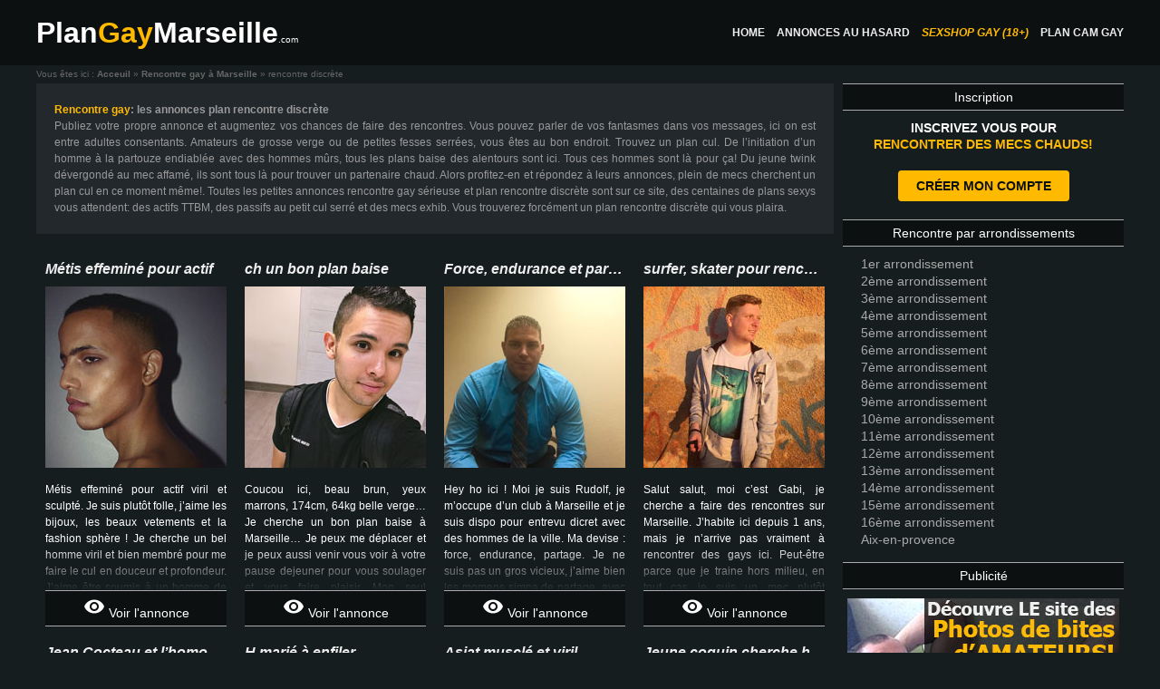

--- FILE ---
content_type: text/html; charset=UTF-8
request_url: https://plangaymarseille.com/t/rencontre-discrete/
body_size: 15485
content:
<!DOCTYPE html>
<html lang="fr-FR" class="no-js">
<head>
	<meta charset="UTF-8">
	<meta name="viewport" content="width=device-width, initial-scale=1">
	<link rel="profile" href="https://gmpg.org/xfn/11">
	
	
		<title>Résultats pour rencontre discrète - Trouver un plan cul gay sur Marseille</title><link rel="preload" as="font" href="https://fonts.gstatic.com/s/materialicons/v140/flUhRq6tzZclQEJ-Vdg-IuiaDsNc.woff2" crossorigin><style id="wpr-usedcss">@font-face{font-display:swap;font-family:'Material Icons';font-style:normal;font-weight:400;src:url(https://fonts.gstatic.com/s/materialicons/v140/flUhRq6tzZclQEJ-Vdg-IuiaDsNc.woff2) format('woff2')}.material-icons{font-family:'Material Icons';font-weight:400;font-style:normal;font-size:24px;line-height:1;letter-spacing:normal;text-transform:none;display:inline-block;white-space:nowrap;word-wrap:normal;direction:ltr;-webkit-font-feature-settings:'liga';-webkit-font-smoothing:antialiased}:where(.wp-block-button__link){box-shadow:none;text-decoration:none;border-radius:9999px;padding:calc(.667em + 2px) calc(1.333em + 2px)}:where(.wp-block-columns.has-background){padding:1.25em 2.375em}:where(.wp-block-post-comments input[type=submit]){border:none}:where(.wp-block-file__button){border-radius:2em;padding:.5em 1em}:where(.wp-block-file__button):is(a):active,:where(.wp-block-file__button):is(a):focus,:where(.wp-block-file__button):is(a):hover,:where(.wp-block-file__button):is(a):visited{box-shadow:none;color:#fff;opacity:.85;text-decoration:none}ul{box-sizing:border-box}:where(.wp-block-navigation .wp-block-navigation__submenu-container .wp-block-navigation-item a:not(.wp-element-button)),:where(.wp-block-navigation .wp-block-navigation__submenu-container .wp-block-navigation-submenu a:not(.wp-element-button)),:where(.wp-block-navigation.has-background .wp-block-navigation-item a:not(.wp-element-button)),:where(.wp-block-navigation.has-background .wp-block-navigation-submenu a:not(.wp-element-button)){padding:.5em 1em}:where(p.has-text-color:not(.has-link-color)) a{color:inherit}:where(.wp-block-search__button){border:1px solid #ccc;padding:.375em .625em}:where(.wp-block-search__button-inside .wp-block-search__inside-wrapper){padding:4px;border:1px solid #949494}:where(.wp-block-search__button-inside .wp-block-search__inside-wrapper) .wp-block-search__input{border-radius:0;border:none;padding:0 0 0 .25em}:where(.wp-block-search__button-inside .wp-block-search__inside-wrapper) .wp-block-search__input:focus{outline:0}:where(.wp-block-search__button-inside .wp-block-search__inside-wrapper) :where(.wp-block-search__button){padding:.125em .5em}:root{--wp--preset--font-size--normal:16px;--wp--preset--font-size--huge:42px}html :where(.has-border-color){border-style:solid}html :where([style*=border-top-color]){border-top-style:solid}html :where([style*=border-right-color]){border-right-style:solid}html :where([style*=border-bottom-color]){border-bottom-style:solid}html :where([style*=border-left-color]){border-left-style:solid}html :where([style*=border-width]){border-style:solid}html :where([style*=border-top-width]){border-top-style:solid}html :where([style*=border-right-width]){border-right-style:solid}html :where([style*=border-bottom-width]){border-bottom-style:solid}html :where([style*=border-left-width]){border-left-style:solid}html :where(img[class*=wp-image-]){height:auto;max-width:100%}body{--wp--preset--color--black:#000000;--wp--preset--color--cyan-bluish-gray:#abb8c3;--wp--preset--color--white:#ffffff;--wp--preset--color--pale-pink:#f78da7;--wp--preset--color--vivid-red:#cf2e2e;--wp--preset--color--luminous-vivid-orange:#ff6900;--wp--preset--color--luminous-vivid-amber:#fcb900;--wp--preset--color--light-green-cyan:#7bdcb5;--wp--preset--color--vivid-green-cyan:#00d084;--wp--preset--color--pale-cyan-blue:#8ed1fc;--wp--preset--color--vivid-cyan-blue:#0693e3;--wp--preset--color--vivid-purple:#9b51e0;--wp--preset--gradient--vivid-cyan-blue-to-vivid-purple:linear-gradient(135deg,rgba(6, 147, 227, 1) 0%,rgb(155, 81, 224) 100%);--wp--preset--gradient--light-green-cyan-to-vivid-green-cyan:linear-gradient(135deg,rgb(122, 220, 180) 0%,rgb(0, 208, 130) 100%);--wp--preset--gradient--luminous-vivid-amber-to-luminous-vivid-orange:linear-gradient(135deg,rgba(252, 185, 0, 1) 0%,rgba(255, 105, 0, 1) 100%);--wp--preset--gradient--luminous-vivid-orange-to-vivid-red:linear-gradient(135deg,rgba(255, 105, 0, 1) 0%,rgb(207, 46, 46) 100%);--wp--preset--gradient--very-light-gray-to-cyan-bluish-gray:linear-gradient(135deg,rgb(238, 238, 238) 0%,rgb(169, 184, 195) 100%);--wp--preset--gradient--cool-to-warm-spectrum:linear-gradient(135deg,rgb(74, 234, 220) 0%,rgb(151, 120, 209) 20%,rgb(207, 42, 186) 40%,rgb(238, 44, 130) 60%,rgb(251, 105, 98) 80%,rgb(254, 248, 76) 100%);--wp--preset--gradient--blush-light-purple:linear-gradient(135deg,rgb(255, 206, 236) 0%,rgb(152, 150, 240) 100%);--wp--preset--gradient--blush-bordeaux:linear-gradient(135deg,rgb(254, 205, 165) 0%,rgb(254, 45, 45) 50%,rgb(107, 0, 62) 100%);--wp--preset--gradient--luminous-dusk:linear-gradient(135deg,rgb(255, 203, 112) 0%,rgb(199, 81, 192) 50%,rgb(65, 88, 208) 100%);--wp--preset--gradient--pale-ocean:linear-gradient(135deg,rgb(255, 245, 203) 0%,rgb(182, 227, 212) 50%,rgb(51, 167, 181) 100%);--wp--preset--gradient--electric-grass:linear-gradient(135deg,rgb(202, 248, 128) 0%,rgb(113, 206, 126) 100%);--wp--preset--gradient--midnight:linear-gradient(135deg,rgb(2, 3, 129) 0%,rgb(40, 116, 252) 100%);--wp--preset--duotone--dark-grayscale:url('#wp-duotone-dark-grayscale');--wp--preset--duotone--grayscale:url('#wp-duotone-grayscale');--wp--preset--duotone--purple-yellow:url('#wp-duotone-purple-yellow');--wp--preset--duotone--blue-red:url('#wp-duotone-blue-red');--wp--preset--duotone--midnight:url('#wp-duotone-midnight');--wp--preset--duotone--magenta-yellow:url('#wp-duotone-magenta-yellow');--wp--preset--duotone--purple-green:url('#wp-duotone-purple-green');--wp--preset--duotone--blue-orange:url('#wp-duotone-blue-orange');--wp--preset--font-size--small:13px;--wp--preset--font-size--medium:20px;--wp--preset--font-size--large:36px;--wp--preset--font-size--x-large:42px;--wp--preset--spacing--20:0.44rem;--wp--preset--spacing--30:0.67rem;--wp--preset--spacing--40:1rem;--wp--preset--spacing--50:1.5rem;--wp--preset--spacing--60:2.25rem;--wp--preset--spacing--70:3.38rem;--wp--preset--spacing--80:5.06rem}:where(.is-layout-flex){gap:.5em}:where(.wp-block-columns.is-layout-flex){gap:2em}.wpcf7 .screen-reader-response{position:absolute;overflow:hidden;clip:rect(1px,1px,1px,1px);clip-path:inset(50%);height:1px;width:1px;margin:-1px;padding:0;border:0;word-wrap:normal!important}.wpcf7 form .wpcf7-response-output{margin:2em .5em 1em;padding:.2em 1em;border:2px solid #00a0d2}.wpcf7 form.init .wpcf7-response-output,.wpcf7 form.resetting .wpcf7-response-output,.wpcf7 form.submitting .wpcf7-response-output{display:none}.wpcf7 form.sent .wpcf7-response-output{border-color:#46b450}.wpcf7 form.aborted .wpcf7-response-output,.wpcf7 form.failed .wpcf7-response-output{border-color:#dc3232}.wpcf7 form.spam .wpcf7-response-output{border-color:#f56e28}.wpcf7 form.invalid .wpcf7-response-output,.wpcf7 form.payment-required .wpcf7-response-output,.wpcf7 form.unaccepted .wpcf7-response-output{border-color:#ffb900}.wpcf7-form-control-wrap{position:relative}.wpcf7-not-valid-tip{color:#dc3232;font-size:1em;font-weight:400;display:block}.use-floating-validation-tip .wpcf7-not-valid-tip{position:relative;top:-2ex;left:1em;z-index:100;border:1px solid #dc3232;background:#fff;padding:.2em .8em;width:24em}.wpcf7-spinner{visibility:hidden;display:inline-block;background-color:#23282d;opacity:.75;width:24px;height:24px;border:none;border-radius:100%;padding:0;margin:0 24px;position:relative}form.submitting .wpcf7-spinner{visibility:visible}.wpcf7-spinner::before{content:'';position:absolute;background-color:#fbfbfc;top:4px;left:4px;width:6px;height:6px;border:none;border-radius:100%;transform-origin:8px 8px;animation-name:spin;animation-duration:1s;animation-timing-function:linear;animation-iteration-count:infinite}@media(prefers-reduced-motion:reduce){.wpcf7-spinner::before{animation-name:blink;animation-duration:2s}}@keyframes spin{from{transform:rotate(0)}to{transform:rotate(360deg)}}@keyframes blink{from{opacity:0}50%{opacity:1}to{opacity:0}}.wpcf7 input[type=file]{cursor:pointer}.wpcf7 input[type=file]:disabled{cursor:default}.wpcf7 .wpcf7-submit:disabled{cursor:not-allowed}.wpcf7 input[type=tel]{direction:ltr}a,body,div,form,h1,h2,h3,html,i,img,li,object,p,span,strong,ul{margin:0;border:0;outline:0;font-size:100%;vertical-align:baseline;padding:0}body{line-height:1}ul{list-style:none}a{color:#999}#page{width:1200px;margin:0 auto}#page:after{visibility:hidden;display:block;font-size:0;content:" ";clear:both;height:0}.clearfix :after{visibility:hidden;display:block;font-size:0;content:" ";clear:both;height:0}body{background:#151d1f;font-family:Arial,Helvetica,sans-serif;font-size:12px;line-height:18px;color:#fff}.item_box{margin:10px}.item_box .excerpt{position:relative;height:120px;overflow:hidden;text-align:justify}.item_box .excerpt:before{content:'';width:100%;height:100%;position:absolute;left:0;top:0;background:linear-gradient(transparent 70px,#151d1f)}.box_title{font:italic 700 16px arial;white-space:nowrap;overflow:hidden;text-overflow:ellipsis}.box_title a{text-decoration:none;color:#eee}.box_title a:hover{color:#ffba00}.listing_img_link{position:relative;display:inline-block}.listing_icon_connected{position:absolute;top:12px;left:2px}.size-boxitem_thumb{margin:10px 0}.view{border:1px solid #aaa;border-width:1px 0;background:#0d1011;display:block;text-align:center;font-size:14px;color:#fff;padding:5px;text-decoration:none;display:block}.view:hover{color:#ffba00}.left_col{width:880px;float:left}article{width:25%;float:left}#header{background:#0d1011;padding:20px 0;margin-bottom:20px}#header_width{width:1200px;margin:0 auto}#header_width:after{visibility:hidden;display:block;font-size:0;content:" ";clear:both;height:0}.clearfix:after{content:" ";display:table;clear:both}#header_menu{float:right;line-height:32px}#header_menu a{color:#eee;font:700 12px arial;text-transform:uppercase;text-decoration:none;margin-left:10px}#header_menu a:hover{color:#ffba00}#header_menu li{display:inline-block}#logo{font-family:'myriad pro',myriad,helvetica,arial,sans-serif;text-decoration:none;color:#fff;font-size:32px;line-height:32px;font-weight:700}#logo .up{color:#ffba00}#logo .com{font:10px arial}.pagination{text-align:center;margin:40px 0}.pagination ul{display:inline-block}.pagination li{display:inline-block;font-size:16px;line-height:35px;white-space:nowrap}.pagination li a{background:#0d1011;color:#fff;display:block;margin:0 2px;border-radius:4px;cursor:pointer;padding:0 15px;text-decoration:none;font-weight:700}.pagination li a:hover{background:#ffba00;color:#0d1011}#sidebar{width:310px;float:right}#sidebar a{color:#aaa}#sidebar .sidebar_title{border:1px solid #aaa;border-width:1px 0;background:#0d1011;display:block;text-align:center;font-size:14px;color:#fff;padding:5px;text-decoration:none;display:block}#sidebar li.widget{margin-bottom:15px}#sidebar .menu{margin-left:20px;margin-top:10px}#sidebar .menu a{text-decoration:none;font-size:14px}#sidebar .menu a:hover{text-decoration:underline;color:#eee}#sidebar .tagcloud{margin-top:20px}#sidebar .tagcloud a{text-decoration:none;color:#aaa;display:inline-block;padding:5px;background:#0d1011;border-radius:3px;font-size:12px;margin:1px}#sidebar .tagcloud a:hover{color:#0d1011;background:#ffba00}#footer{background:#0d1011;padding:20px 0;margin-top:20px}#copyline{color:#999;font:italic 10px arial;text-transform:uppercase;text-align:center}#copyline a{color:inherit}.seoTxt div{background:#23282d;color:#999;padding:20px;margin-bottom:20px;text-align:justify}.inner_popup{background-color:rgba(13,16,17,.7);padding:10px}.popup_title{font:700 13px arial;color:#fff;text-transform:uppercase;margin-bottom:15px;text-align:center}.sidebar_inscription p{margin-bottom:5px}.sidebar_inscription{text-align:center}.sidebar_inscription .title{font-weight:700;text-transform:uppercase;font:bold 14px/18px arial;margin:10px auto}.sidebar_button{border:none;background:#ffba00;text-align:center;font-size:14px;line-height:14px;color:#0d1011;padding:10px 20px;text-decoration:none;border-radius:4px;cursor:pointer;padding:auto 15px;text-decoration:none;font-weight:700;text-transform:uppercase;font-family:arial;margin:10px auto 5px}#breadcrumbs{font:10px/20px arial;margin-top:-20px;color:#666}#breadcrumbs a{color:inherit;text-decoration:none;font-weight:700}.clearfix:after{visibility:hidden;display:block;font-size:0;content:" ";clear:both;height:0}.clearfix{display:inline-block}* html .clearfix{height:1%}.clearfix{display:block}.disclaimer{background-color:rgba(0,0,0,.901961);height:100%;left:0;overflow-y:hidden;position:fixed;top:0;transition:.5s;width:100%;z-index:10000}.overlay_container{background:#151d1f;border-radius:5px;left:25%;margin-top:30px;padding:15px;position:relative;top:25%;width:50%;z-index:10001}.popup_title{color:#fff;font-family:arial;font-size:16px;font-stretch:normal;font-style:normal;font-variant:normal;font-weight:700;line-height:normal;margin-bottom:15px;text-align:center;text-transform:uppercase}.yellow{color:#ffba00}.popup_content{color:#ddd;font-family:helvetica;font-size:14px;margin:10px 5%}.inner_popup{background-color:rgba(13,16,17,.701961);padding:10px}.dsc_btn{margin:20px;border:1px solid transparent;border-radius:.25rem;display:inline-block;font-size:1rem;font-weight:400;line-height:1.25;padding:.5rem 1rem;text-align:center;transition:all .2s ease-in-out;user-select:none;vertical-align:middle;white-space:nowrap;width:30%;color:#fff;font-family:arial;font-size:16px;font-weight:700;line-height:normal;text-transform:uppercase;text-decoration:none}.dsc_btn-success{background-color:#5cb85c;border-color:#5cb85c;color:#fff;float:right}.dsc_btn-warning{background-color:#f0ad4e;border-color:#f0ad4e;color:#fff;float:left}@media only screen and (max-width:450px){#page{width:100%}#header{padding:5px}#header_width{text-align:left;width:100%}#header_menu{float:none;line-height:120%;font-size:1em}#header_menu li{float:none;display:block}#header_menu li a{line-height:20px}.left_col{float:none;width:100%}#sidebar{float:none;width:100%;margin-top:30px}.item_box .size-boxitem_thumb{width:100%;height:auto;margin:0}.seoTxt{font-size:1em;line-height:1.1em}h1{text-align:center}article{width:50%}.item_box .excerpt{height:90px;font-size:11px;line-height:12px;text-align:left}.seoTxt .textwidget{display:none}#breadcrumbs{display:none}}</style>
	<meta name='robots' content='index, follow, max-image-preview:large, max-snippet:-1, max-video-preview:-1' />

	<!-- This site is optimized with the Yoast SEO plugin v20.2.1 - https://yoast.com/wordpress/plugins/seo/ -->
	<link rel="canonical" href="https://plangaymarseille.com/t/rencontre-discrete/" />
	<meta property="og:locale" content="fr_FR" />
	<meta property="og:type" content="article" />
	<meta property="og:title" content="Résultats pour rencontre discrète - Trouver un plan cul gay sur Marseille" />
	<meta property="og:description" content="Rencontre gay: les annonces plan rencontre discrète Publiez votre propre annonce et augmentez vos chances de faire des rencontres. Vous pouvez parler de vos fantasmes dans vos messages, ici on est entre adultes consentants. Amateurs de grosse verge ou de petites fesses serrées, vous êtes au bon endroit. Trouvez un plan cul. De l&rsquo;initiation d&rsquo;un homme à la partouze endiablée avec des hommes mûrs, tous les plans baise des alentours sont ici. Tous ces hommes sont là pour ça! Du jeune twink dévergondé au mec affamé, ils sont tous là pour trouver un partenaire chaud. Alors profitez-en et répondez à leurs annonces, plein de mecs cherchent un plan cul en ce moment même!. Toutes les petites annonces rencontre gay sérieuse et plan rencontre discrète sont sur ce site, des centaines de plans sexys vous attendent: des actifs TTBM, des passifs au petit cul serré et des mecs exhib. Vous trouverez forcément un plan rencontre discrète qui vous plaira. Plan rencontre discrète avec PlanGayMarseille.com Trouvez un plan rencontre discrète gay. Envoyez un message aux gays qui vous correspondent, ils sont là pour ça. Les inscrits de PlanGayMarseille.com n&rsquo;ont pas peur de se montrer et parler en détails de leurs désirs, alors allez leur parler. Plans sodomie, plans suce, plans discrets, tous les plans gays sont sur PlanGayMarseille.com. Retrouvez les annonces des hommes gays intéressés par un plan rencontre discrète. Plein de mecs sexys proposent leur bouche ou leur queue sur PlanGayMarseille.com, alors rejoignez-les maintenant. Rencontrez un gay sexy intéressé par un plan rencontre discrète." />
	<meta property="og:url" content="https://plangaymarseille.com/t/rencontre-discrete/" />
	<meta property="og:site_name" content="Trouver un plan cul gay sur Marseille" />
	<meta name="twitter:card" content="summary_large_image" />
	<script type="application/ld+json" class="yoast-schema-graph">{"@context":"https://schema.org","@graph":[{"@type":"CollectionPage","@id":"https://plangaymarseille.com/t/rencontre-discrete/","url":"https://plangaymarseille.com/t/rencontre-discrete/","name":"Résultats pour rencontre discrète - Trouver un plan cul gay sur Marseille","isPartOf":{"@id":"https://plangaymarseille.com/#website"},"primaryImageOfPage":{"@id":"https://plangaymarseille.com/t/rencontre-discrete/#primaryimage"},"image":{"@id":"https://plangaymarseille.com/t/rencontre-discrete/#primaryimage"},"thumbnailUrl":"https://plangaymarseille.com/wp-content/uploads/2017/01/469-metis-effemine-luxe-gay.jpg","breadcrumb":{"@id":"https://plangaymarseille.com/t/rencontre-discrete/#breadcrumb"},"inLanguage":"fr-FR"},{"@type":"ImageObject","inLanguage":"fr-FR","@id":"https://plangaymarseille.com/t/rencontre-discrete/#primaryimage","url":"https://plangaymarseille.com/wp-content/uploads/2017/01/469-metis-effemine-luxe-gay.jpg","contentUrl":"https://plangaymarseille.com/wp-content/uploads/2017/01/469-metis-effemine-luxe-gay.jpg","width":200,"height":200,"caption":"Metis classe gay effeminé"},{"@type":"BreadcrumbList","@id":"https://plangaymarseille.com/t/rencontre-discrete/#breadcrumb","itemListElement":[{"@type":"ListItem","position":1,"name":"Accueil","item":"https://plangaymarseille.com/"},{"@type":"ListItem","position":2,"name":"rencontre discrète"}]},{"@type":"WebSite","@id":"https://plangaymarseille.com/#website","url":"https://plangaymarseille.com/","name":"Trouver un plan cul gay sur Marseille","description":"","potentialAction":[{"@type":"SearchAction","target":{"@type":"EntryPoint","urlTemplate":"https://plangaymarseille.com/?s={search_term_string}"},"query-input":"required name=search_term_string"}],"inLanguage":"fr-FR"}]}</script>
	<!-- / Yoast SEO plugin. -->



<link rel="alternate" type="application/rss+xml" title="Trouver un plan cul gay sur Marseille &raquo; Flux de l’étiquette rencontre discrète" href="https://plangaymarseille.com/t/rencontre-discrete/feed/" />
<style type="text/css"></style>
	

<style id='global-styles-inline-css' type='text/css'></style>




<link rel="https://api.w.org/" href="https://plangaymarseille.com/wp-json/" /><link rel="alternate" type="application/json" href="https://plangaymarseille.com/wp-json/wp/v2/tags/45" /><link rel="EditURI" type="application/rsd+xml" title="RSD" href="https://plangaymarseille.com/xmlrpc.php?rsd" />
<link rel="wlwmanifest" type="application/wlwmanifest+xml" href="https://plangaymarseille.com/wp-includes/wlwmanifest.xml" />
<meta name="generator" content="WordPress 6.1.9" />

		<!-- GA Google Analytics @ https://m0n.co/ga -->
		<script>
			(function(i,s,o,g,r,a,m){i['GoogleAnalyticsObject']=r;i[r]=i[r]||function(){
			(i[r].q=i[r].q||[]).push(arguments)},i[r].l=1*new Date();a=s.createElement(o),
			m=s.getElementsByTagName(o)[0];a.async=1;a.src=g;m.parentNode.insertBefore(a,m)
			})(window,document,'script','https://www.google-analytics.com/analytics.js','ga');
			ga('create', 'UA-53735540-5', 'auto');
			ga('send', 'pageview');
		</script>

	<link rel="icon" href="https://plangaymarseille.com/wp-content/uploads/2023/03/cropped-penis-32x32.png" sizes="32x32" />
<link rel="icon" href="https://plangaymarseille.com/wp-content/uploads/2023/03/cropped-penis-192x192.png" sizes="192x192" />
<link rel="apple-touch-icon" href="https://plangaymarseille.com/wp-content/uploads/2023/03/cropped-penis-180x180.png" />
<meta name="msapplication-TileImage" content="https://plangaymarseille.com/wp-content/uploads/2023/03/cropped-penis-270x270.png" />
</head>
<body>

<div id="header">
	<div id="header_width">
		<a href="/" id="logo">Plan<span class="up">Gay</span>Marseille<span class="com">.com</span></a>
		<div id="header_menu"><div class="menu-topbar-menu-container"><ul id="menu-topbar-menu" class="menu"><li id="menu-item-24" class="menu-item menu-item-type-custom menu-item-object-custom menu-item-24"><a href="/">Home</a></li>
<li id="menu-item-184" class="menu-item menu-item-type-post_type menu-item-object-page menu-item-184"><a href="https://plangaymarseille.com/au-hasard/">Annonces au hasard</a></li>
<li id="menu-item-420" class="menu-item menu-item-type-custom menu-item-object-custom menu-item-420"><a href="https://sexshop.lesmales.com"><i style="color: #ffba00">Sexshop GAY (18+)</i></a></li>
<li id="menu-item-500" class="menu-item menu-item-type-post_type menu-item-object-page menu-item-500"><a href="https://plangaymarseille.com/plan-cam-gay/">Plan cam GAY</a></li>
</ul></div></div>
	</div>

</div>

<div id="page">
<div class="left_col">

<!-- Breadcrumb -->
<p id="breadcrumbs">	Vous êtes ici :
	<span xmlns:v="http://rdf.data-vocabulary.org/#">
		<span typeof="v:Breadcrumb">
			<a href="/" rel="v:url" property="v:title">Acceuil</a> 
			» <span rel="v:child" typeof="v:Breadcrumb"><a href="https://plangaymarseille.com/rencontre/rencontre-gay-a-marseille/" rel="v:url" property="v:title">Rencontre gay à Marseille</a> 
				» <span class="breadcrumb_last">rencontre discrète</span>
		</span>
	</span>
</p>
<!-- eof Breadcrumb -->

<div class="seoTxt"><div><h1><strong class="yellow">Rencontre gay</strong>: les annonces plan rencontre discrète</h1>
<p>Publiez votre propre annonce et augmentez vos chances de faire des rencontres. Vous pouvez parler de vos fantasmes dans vos messages, ici on est entre adultes consentants. Amateurs de grosse verge ou de petites fesses serrées, vous êtes au bon endroit. Trouvez un plan cul. De l&rsquo;initiation d&rsquo;un homme à la partouze endiablée avec des hommes mûrs, tous les plans baise des alentours sont ici. Tous ces hommes sont là pour ça! Du jeune twink dévergondé au mec affamé, ils sont tous là pour trouver un partenaire chaud. Alors profitez-en et répondez à leurs annonces, plein de mecs cherchent un plan cul en ce moment même!. Toutes les petites annonces rencontre gay sérieuse et plan rencontre discrète sont sur ce site, des centaines de plans sexys vous attendent: des actifs TTBM, des passifs au petit cul serré et des mecs exhib. Vous trouverez forcément un plan rencontre discrète qui vous plaira.</p>
</div></div>

<section id="profils" class="clearfix">

<article>
<div class="item_box">
<h3 class="box_title"><a href="https://plangaymarseille.com/metis-effemine-actif/" title="Métis effeminé pour actif">Métis effeminé pour actif</a></h3>

<a class="listing_img_link" href="https://plangaymarseille.com/metis-effemine-actif/" title="Métis effeminé pour actif"><img width="200" height="200" src="https://plangaymarseille.com/wp-content/uploads/2017/01/469-metis-effemine-luxe-gay.jpg" class="attachment-boxitem_thumb size-boxitem_thumb wp-post-image" alt="Metis classe gay effeminé" decoding="async" /></a>
<div class="excerpt">
<p>Métis effeminé pour actif viril et sculpté. Je suis plutôt folle, j&rsquo;aime les bijoux, les beaux vetements et la fashion sphère ! Je cherche un bel homme viril et bien membré pour me faire le cul en douceur et profondeur. J&rsquo;aime être soumis à un homme de plus de 50 ans, comme un sugar daddy, [&hellip;]</p>
</div>

<a class="view" href="https://plangaymarseille.com/metis-effemine-actif/" title="Métis effeminé pour actif"><i class="material-icons">visibility</i> Voir l'annonce</a>
</div>
</article>



<article>
<div class="item_box">
<h3 class="box_title"><a href="https://plangaymarseille.com/ch-un-bon-plan-baise/" title="ch un bon plan baise">ch un bon plan baise</a></h3>

<a class="listing_img_link" href="https://plangaymarseille.com/ch-un-bon-plan-baise/" title="ch un bon plan baise"><img width="200" height="200" src="https://plangaymarseille.com/wp-content/uploads/2016/12/400-gay-timide-mais-sympa-passif.jpg" class="attachment-boxitem_thumb size-boxitem_thumb wp-post-image" alt="gay timide mais sympa passif" decoding="async" loading="lazy" /></a>
<div class="excerpt">
<p>Coucou ici, beau brun, yeux marrons, 174cm, 64kg belle verge&#8230; Je cherche un bon plan baise à Marseille&#8230; Je peux me déplacer et je peux aussi venir vous voir à votre pause dejeuner pour vous soulager et vous faire plaisir. Mon seul problème, c&rsquo;est que je suis assez timide dans la vraie vie&#8230; Si on [&hellip;]</p>
</div>

<a class="view" href="https://plangaymarseille.com/ch-un-bon-plan-baise/" title="ch un bon plan baise"><i class="material-icons">visibility</i> Voir l'annonce</a>
</div>
</article>



<article>
<div class="item_box">
<h3 class="box_title"><a href="https://plangaymarseille.com/force-endurance-partage/" title="Force, endurance et partage">Force, endurance et partage</a></h3>

<a class="listing_img_link" href="https://plangaymarseille.com/force-endurance-partage/" title="Force, endurance et partage"><img width="200" height="200" src="https://plangaymarseille.com/wp-content/uploads/2016/12/315-videur-gay-actif.jpg" class="attachment-boxitem_thumb size-boxitem_thumb wp-post-image" alt="videur gay passif enjoué" decoding="async" loading="lazy" /></a>
<div class="excerpt">
<p>Hey ho ici ! Moi je suis Rudolf, je m&rsquo;occupe d&rsquo;un club à Marseille et je suis dispo pour entrevu dicret avec des hommes de la ville. Ma devise : force, endurance, partage. Je ne suis pas un gros vicieux, j&rsquo;aime bien les momens simpa de partage, avec tendresse et affection. Si possible, j&rsquo;en dirais [&hellip;]</p>
</div>

<a class="view" href="https://plangaymarseille.com/force-endurance-partage/" title="Force, endurance et partage"><i class="material-icons">visibility</i> Voir l'annonce</a>
</div>
</article>



<article>
<div class="item_box">
<h3 class="box_title"><a href="https://plangaymarseille.com/surfer-skater-rencontres/" title="surfer, skater pour rencontres">surfer, skater pour rencontres</a></h3>

<a class="listing_img_link" href="https://plangaymarseille.com/surfer-skater-rencontres/" title="surfer, skater pour rencontres"><img width="200" height="200" src="https://plangaymarseille.com/wp-content/uploads/2016/12/219-skater-gay-rencontre.jpg" class="attachment-boxitem_thumb size-boxitem_thumb wp-post-image" alt="skater surfer gay marseille" decoding="async" loading="lazy" /></a>
<div class="excerpt">
<p>Salut salut, moi c’est Gabi, je cherche a faire des rencontres sur Marseille. J’habite ici depuis 1 ans, mais je n’arrive pas vraiment à rencontrer des gays ici. Peut-être parce que je traine hors milieu, en tout cas je suis un mec plutôt mignon. Blond, souriant, pas très bavard, mais sans tabous non plus. J’aime [&hellip;]</p>
</div>

<a class="view" href="https://plangaymarseille.com/surfer-skater-rencontres/" title="surfer, skater pour rencontres"><i class="material-icons">visibility</i> Voir l'annonce</a>
</div>
</article>



<article>
<div class="item_box">
<h3 class="box_title"><a href="https://plangaymarseille.com/jean-cocteau-lhomosexualite/" title="Jean Cocteau et l’homosexualité">Jean Cocteau et l’homosexualité</a></h3>

<a class="listing_img_link" href="https://plangaymarseille.com/jean-cocteau-lhomosexualite/" title="Jean Cocteau et l’homosexualité"><img width="200" height="200" src="https://plangaymarseille.com/wp-content/uploads/2016/11/109-hetero-curieux-cocteau.jpg" class="attachment-boxitem_thumb size-boxitem_thumb wp-post-image" alt="hetero curieux jean cocteau" decoding="async" loading="lazy" /></a>
<div class="excerpt">
<p>Bon, je me lance ! Je suis vraiment très curieux et hétéro&#8230; je me pose quelques questions depuis que j&rsquo;ai vu une pièce de théâtre érotique sur le thème de l&rsquo;homosexualité de Jean Cocteau. J&rsquo;ai eu une erection absolument surprenante en regardant la pièce&#8230; moi qui, jamais n&rsquo;a détourné le regard sur un homme&#8230; et [&hellip;]</p>
</div>

<a class="view" href="https://plangaymarseille.com/jean-cocteau-lhomosexualite/" title="Jean Cocteau et l’homosexualité"><i class="material-icons">visibility</i> Voir l'annonce</a>
</div>
</article>



<article>
<div class="item_box">
<h3 class="box_title"><a href="https://plangaymarseille.com/h-marie-a-enfiler/" title="H marié à enfiler">H marié à enfiler</a></h3>

<a class="listing_img_link" href="https://plangaymarseille.com/h-marie-a-enfiler/" title="H marié à enfiler"><img width="200" height="200" src="https://plangaymarseille.com/wp-content/uploads/2016/10/hetero-a-sodomiser-marseille.jpg" class="attachment-boxitem_thumb size-boxitem_thumb wp-post-image" alt="hetero veut 1ere experience gay" decoding="async" loading="lazy" /><img class="listing_icon_connected" src="https://plangaymarseille.com/wp-content/themes/wp-pg/pics/connected.gif" alt="" /></a>
<div class="excerpt">
<p>Plus de vie sexuelle avec la miss, envie d&rsquo;essayer autre chose, je me lance et on verra bien. Je suis vierge de ce côté la mais j&rsquo;experimente depuis quelques temps avec des godes et ma foi j&rsquo;ai l&rsquo;impression que je peux encaisser des gros diametres. Je peux recevoir chez moi pendant la journée avant que [&hellip;]</p>
</div>

<a class="view" href="https://plangaymarseille.com/h-marie-a-enfiler/" title="H marié à enfiler"><i class="material-icons">visibility</i> Voir l'annonce</a>
</div>
</article>



<article>
<div class="item_box">
<h3 class="box_title"><a href="https://plangaymarseille.com/asiat-muscle-viril/" title="Asiat musclé et viril">Asiat musclé et viril</a></h3>

<a class="listing_img_link" href="https://plangaymarseille.com/asiat-muscle-viril/" title="Asiat musclé et viril"><img width="200" height="200" src="https://plangaymarseille.com/wp-content/uploads/2016/08/045-asiat-gay-muscle-marseille-rencontre-discrete.jpg" class="attachment-boxitem_thumb size-boxitem_thumb wp-post-image" alt="Asiat gay cherche plan cul discret" decoding="async" loading="lazy" /></a>
<div class="excerpt">
<p>Envie de baiser un bel asiat viril ? Je suis votre homme. Et pour faire mentir les clichés, mon sexe fait 18cm en érection, pour 6cm de diamètre. J’ai une préférence pour les blacks et les rebeus, mais je ne suis fermé à aucune proposition, le plus important pour moi étant le feeling et la complicité. [&hellip;]</p>
</div>

<a class="view" href="https://plangaymarseille.com/asiat-muscle-viril/" title="Asiat musclé et viril"><i class="material-icons">visibility</i> Voir l'annonce</a>
</div>
</article>



<article>
<div class="item_box">
<h3 class="box_title"><a href="https://plangaymarseille.com/jeune-coquin-cherche-homme-mur/" title="Jeune coquin cherche homme mûr">Jeune coquin cherche homme mûr</a></h3>

<a class="listing_img_link" href="https://plangaymarseille.com/jeune-coquin-cherche-homme-mur/" title="Jeune coquin cherche homme mûr"><img width="200" height="200" src="https://plangaymarseille.com/wp-content/uploads/2016/08/043-erotisme-gay-cherche-homme-experimente.jpg" class="attachment-boxitem_thumb size-boxitem_thumb wp-post-image" alt="JH gay cherche homme mûr" decoding="async" loading="lazy" /></a>
<div class="excerpt">
<p>Jeune coquin de 24ans, étudiant, cherche homme mur pour plans suivis. J’aime les hommes expérimentés, je n’ai pas froid aux yeux, et je ne suis pas non plus une lope jouet. Fort caractère, mais intéressant et ouvert, je cherche à découvrir toujours plus de choses dans ma vie. Je ne recherche pas de relations amoureuses, [&hellip;]</p>
</div>

<a class="view" href="https://plangaymarseille.com/jeune-coquin-cherche-homme-mur/" title="Jeune coquin cherche homme mûr"><i class="material-icons">visibility</i> Voir l'annonce</a>
</div>
</article>



<article>
<div class="item_box">
<h3 class="box_title"><a href="https://plangaymarseille.com/militaire-plan-viril/" title="Militaire pour plan viril">Militaire pour plan viril</a></h3>

<a class="listing_img_link" href="https://plangaymarseille.com/militaire-plan-viril/" title="Militaire pour plan viril"><img width="200" height="200" src="https://plangaymarseille.com/wp-content/uploads/2016/08/034-ttbm-militaire-pede-toulon-marseill.jpg" class="attachment-boxitem_thumb size-boxitem_thumb wp-post-image" alt="Militaire gay Marseille TTBM" decoding="async" loading="lazy" /><img class="listing_icon_connected" src="https://plangaymarseille.com/wp-content/themes/wp-pg/pics/connected.gif" alt="" /></a>
<div class="excerpt">
<p>Militaire basé sur Toulon, mais vivant à Marseille, cherche des mecs très virils pour m’occuper pendant mes perms. D’origine turque, 34ans, très viril, j’aime le contact brut, les corps forts, et les étreintes puissantes. Pas de plans partouzes ou trio, je baise une seule personne à la fois. TTBM (photos à la demande), j’entretien mon [&hellip;]</p>
</div>

<a class="view" href="https://plangaymarseille.com/militaire-plan-viril/" title="Militaire pour plan viril"><i class="material-icons">visibility</i> Voir l'annonce</a>
</div>
</article>



<article>
<div class="item_box">
<h3 class="box_title"><a href="https://plangaymarseille.com/sabrim-26ans-trip-sexxx/" title="Sabrim, 26ans, pour trip sexxx">Sabrim, 26ans, pour trip sexxx</a></h3>

<a class="listing_img_link" href="https://plangaymarseille.com/sabrim-26ans-trip-sexxx/" title="Sabrim, 26ans, pour trip sexxx"><img width="200" height="200" src="https://plangaymarseille.com/wp-content/uploads/2016/08/022-plan-cul-sans-prise-de-tete-avec-rebeu-marseille.jpg" class="attachment-boxitem_thumb size-boxitem_thumb wp-post-image" alt="Rebeu bi-curieux" decoding="async" loading="lazy" /></a>
<div class="excerpt">
<p>Jeune mec cherchant délire cul avec mec masculin, plutôt porté sur les latino et les rebeu. Je suis bi, en couple avec une meuf, et je n’assume pas baiser avec des mecs dans ma vie privée. Je ch donc des plans sans prise de tête, avec des mecs plus expérimentés que moi Discretion. Je me [&hellip;]</p>
</div>

<a class="view" href="https://plangaymarseille.com/sabrim-26ans-trip-sexxx/" title="Sabrim, 26ans, pour trip sexxx"><i class="material-icons">visibility</i> Voir l'annonce</a>
</div>
</article>



<article>
<div class="item_box">
<h3 class="box_title"><a href="https://plangaymarseille.com/rencontre-discrete-marseille-alentour/" title="Rencontre discrète sur Marseille et alentour">Rencontre discrète sur Marseille et alentour</a></h3>

<a class="listing_img_link" href="https://plangaymarseille.com/rencontre-discrete-marseille-alentour/" title="Rencontre discrète sur Marseille et alentour"><img width="200" height="200" src="https://plangaymarseille.com/wp-content/uploads/2016/08/012-rencontre-gay-discrete-marseille.jpg" class="attachment-boxitem_thumb size-boxitem_thumb wp-post-image" alt="hétéro-curieux en couple" decoding="async" loading="lazy" /><img class="listing_icon_connected" src="https://plangaymarseille.com/wp-content/themes/wp-pg/pics/connected.gif" alt="" /></a>
<div class="excerpt">
<p>En couple actuellement, je recherche des rencontres discrètes sur la cité phocéenne et ses alentours. Pour éviter de choquer certains plus tard, je suis actuellement avec une nana. Je me déplace uniquement, je suis plutôt actif pour la baise, mais j’aime sucer. Selon le feeling, j’aime aussi la prendre dans le cul, mais ça n’est [&hellip;]</p>
</div>

<a class="view" href="https://plangaymarseille.com/rencontre-discrete-marseille-alentour/" title="Rencontre discrète sur Marseille et alentour"><i class="material-icons">visibility</i> Voir l'annonce</a>
</div>
</article>


</section>

<nav class="pagination">
</nav>

<div class="seoTxt"><div>
<h2>Plan rencontre discrète avec PlanGayMarseille.com</h2>
<p>Trouvez un plan rencontre discrète gay. Envoyez un message aux gays qui vous correspondent, ils sont là pour ça. Les inscrits de PlanGayMarseille.com n&rsquo;ont pas peur de se montrer et parler en détails de leurs désirs, alors allez leur parler. Plans sodomie, plans suce, plans discrets, tous les plans gays sont sur PlanGayMarseille.com. Retrouvez les annonces des hommes gays intéressés par un plan rencontre discrète. Plein de mecs sexys proposent leur bouche ou leur queue sur PlanGayMarseille.com, alors rejoignez-les maintenant. Rencontrez un gay sexy intéressé par un plan rencontre discrète.</p>
</div></div>
</div>
<div id="sidebar">
<ul>
<li class="widget">
	<p class="sidebar_title">Inscription</p>
	<div class="sidebar_inscription">
		<p class="title">Inscrivez vous pour<br /><span class="yellow">rencontrer des mecs chauds!</span></p>
		<form class="form_sidebar" action="/redir/" method="post">
						<input type="submit" class="sidebar_button" value="Créer mon compte" onclick="ga('form', 'submit', 'sidebarSubscriptionSubmit');" />
		</form>
	</div></li>
<li class="widget"><p class="sidebar_title">Rencontre par arrondissements</p><div class="menu-rencontre-par-arrondissements-container"><ul id="menu-rencontre-par-arrondissements" class="menu"><li id="menu-item-14" class="menu-item menu-item-type-taxonomy menu-item-object-category menu-item-14"><a href="https://plangaymarseille.com/rencontre/rencontre-gay-a-marseille/1er-arrondissement/">1er arrondissement</a></li>
<li id="menu-item-15" class="menu-item menu-item-type-taxonomy menu-item-object-category menu-item-15"><a href="https://plangaymarseille.com/rencontre/rencontre-gay-a-marseille/2eme-arrondissement/">2ème arrondissement</a></li>
<li id="menu-item-16" class="menu-item menu-item-type-taxonomy menu-item-object-category menu-item-16"><a href="https://plangaymarseille.com/rencontre/rencontre-gay-a-marseille/3eme-arrondissement/">3ème arrondissement</a></li>
<li id="menu-item-17" class="menu-item menu-item-type-taxonomy menu-item-object-category menu-item-17"><a href="https://plangaymarseille.com/rencontre/rencontre-gay-a-marseille/4eme-arrondissement/">4ème arrondissement</a></li>
<li id="menu-item-18" class="menu-item menu-item-type-taxonomy menu-item-object-category menu-item-18"><a href="https://plangaymarseille.com/rencontre/rencontre-gay-a-marseille/5eme-arrondissement/">5ème arrondissement</a></li>
<li id="menu-item-19" class="menu-item menu-item-type-taxonomy menu-item-object-category menu-item-19"><a href="https://plangaymarseille.com/rencontre/rencontre-gay-a-marseille/6eme-arrondissement/">6ème arrondissement</a></li>
<li id="menu-item-20" class="menu-item menu-item-type-taxonomy menu-item-object-category menu-item-20"><a href="https://plangaymarseille.com/rencontre/rencontre-gay-a-marseille/7eme-arrondissement/">7ème arrondissement</a></li>
<li id="menu-item-21" class="menu-item menu-item-type-taxonomy menu-item-object-category menu-item-21"><a href="https://plangaymarseille.com/rencontre/rencontre-gay-a-marseille/8eme-arrondissement/">8ème arrondissement</a></li>
<li id="menu-item-23" class="menu-item menu-item-type-taxonomy menu-item-object-category menu-item-23"><a href="https://plangaymarseille.com/rencontre/rencontre-gay-a-marseille/9eme-arrondissement/">9ème arrondissement</a></li>
<li id="menu-item-7" class="menu-item menu-item-type-taxonomy menu-item-object-category menu-item-7"><a href="https://plangaymarseille.com/rencontre/rencontre-gay-a-marseille/10eme-arrondissement/">10ème arrondissement</a></li>
<li id="menu-item-8" class="menu-item menu-item-type-taxonomy menu-item-object-category menu-item-8"><a href="https://plangaymarseille.com/rencontre/rencontre-gay-a-marseille/11eme-arrondissement/">11ème arrondissement</a></li>
<li id="menu-item-9" class="menu-item menu-item-type-taxonomy menu-item-object-category menu-item-9"><a href="https://plangaymarseille.com/rencontre/rencontre-gay-a-marseille/12eme-arrondissement/">12ème arrondissement</a></li>
<li id="menu-item-10" class="menu-item menu-item-type-taxonomy menu-item-object-category menu-item-10"><a href="https://plangaymarseille.com/rencontre/rencontre-gay-a-marseille/13eme-arrondissement/">13ème arrondissement</a></li>
<li id="menu-item-11" class="menu-item menu-item-type-taxonomy menu-item-object-category menu-item-11"><a href="https://plangaymarseille.com/rencontre/rencontre-gay-a-marseille/14eme-arrondissement/">14ème arrondissement</a></li>
<li id="menu-item-12" class="menu-item menu-item-type-taxonomy menu-item-object-category menu-item-12"><a href="https://plangaymarseille.com/rencontre/rencontre-gay-a-marseille/15eme-arrondissement/">15ème arrondissement</a></li>
<li id="menu-item-13" class="menu-item menu-item-type-taxonomy menu-item-object-category menu-item-13"><a href="https://plangaymarseille.com/rencontre/rencontre-gay-a-marseille/16eme-arrondissement/">16ème arrondissement</a></li>
<li id="menu-item-28" class="menu-item menu-item-type-taxonomy menu-item-object-category menu-item-28"><a href="https://plangaymarseille.com/rencontre/rencontre-gay-a-marseille/aix-en-provence/">Aix-en-provence</a></li>
</ul></div></li><li class="widget_text widget"><p class="sidebar_title">Publicité</p><div class="textwidget custom-html-widget"><div style="width: 300px; height: 250px; background: #333; display: block; margin: 10px auto"><a href="https://entrequeues.com/?utm_source=pgm&utm_medium=banner&utm_campaign=sb1-1" target="_blank" rel="noopener"><img src="https://plangaymarseille.com/wp-content/uploads/2016/08/ban300x250_1.jpg" alt="EntreQueues.com, le site des photos de bites d'amateur!"></a></div></div></li><li class="widget"><p class="sidebar_title">Nuage d&rsquo;étiquettes</p><div class="tagcloud"><a href="https://plangaymarseille.com/t/actif/" class="tag-cloud-link tag-link-36 tag-link-position-1" style="font-size: 18.876033057851pt;" aria-label="actif (34 éléments)">actif</a>
<a href="https://plangaymarseille.com/t/actif-passif/" class="tag-cloud-link tag-link-43 tag-link-position-2" style="font-size: 19.338842975207pt;" aria-label="actif-passif (37 éléments)">actif-passif</a>
<a href="https://plangaymarseille.com/t/avaleur/" class="tag-cloud-link tag-link-47 tag-link-position-3" style="font-size: 13.553719008264pt;" aria-label="avaleur (11 éléments)">avaleur</a>
<a href="https://plangaymarseille.com/t/bcbg/" class="tag-cloud-link tag-link-23 tag-link-position-4" style="font-size: 10.082644628099pt;" aria-label="bcbg (5 éléments)">bcbg</a>
<a href="https://plangaymarseille.com/t/bear/" class="tag-cloud-link tag-link-64 tag-link-position-5" style="font-size: 10.082644628099pt;" aria-label="bear (5 éléments)">bear</a>
<a href="https://plangaymarseille.com/t/bi-curieux/" class="tag-cloud-link tag-link-37 tag-link-position-6" style="font-size: 8pt;" aria-label="bi-curieux (3 éléments)">bi-curieux</a>
<a href="https://plangaymarseille.com/t/bisexuel/" class="tag-cloud-link tag-link-83 tag-link-position-7" style="font-size: 8pt;" aria-label="bisexuel (3 éléments)">bisexuel</a>
<a href="https://plangaymarseille.com/t/black/" class="tag-cloud-link tag-link-70 tag-link-position-8" style="font-size: 9.1570247933884pt;" aria-label="black (4 éléments)">black</a>
<a href="https://plangaymarseille.com/t/branle-entre-potes/" class="tag-cloud-link tag-link-56 tag-link-position-9" style="font-size: 10.892561983471pt;" aria-label="branle entre potes (6 éléments)">branle entre potes</a>
<a href="https://plangaymarseille.com/t/exhib/" class="tag-cloud-link tag-link-67 tag-link-position-10" style="font-size: 11.471074380165pt;" aria-label="exhib (7 éléments)">exhib</a>
<a href="https://plangaymarseille.com/t/exterieur/" class="tag-cloud-link tag-link-73 tag-link-position-11" style="font-size: 10.892561983471pt;" aria-label="extérieur (6 éléments)">extérieur</a>
<a href="https://plangaymarseille.com/t/gorge-profonde/" class="tag-cloud-link tag-link-58 tag-link-position-12" style="font-size: 10.082644628099pt;" aria-label="gorge profonde (5 éléments)">gorge profonde</a>
<a href="https://plangaymarseille.com/t/grosse-libido/" class="tag-cloud-link tag-link-69 tag-link-position-13" style="font-size: 12.628099173554pt;" aria-label="grosse libido (9 éléments)">grosse libido</a>
<a href="https://plangaymarseille.com/t/homme-mur/" class="tag-cloud-link tag-link-42 tag-link-position-14" style="font-size: 12.04958677686pt;" aria-label="homme mûr (8 éléments)">homme mûr</a>
<a href="https://plangaymarseille.com/t/hetero-curieux/" class="tag-cloud-link tag-link-38 tag-link-position-15" style="font-size: 10.892561983471pt;" aria-label="hétéro-curieux (6 éléments)">hétéro-curieux</a>
<a href="https://plangaymarseille.com/t/libertin/" class="tag-cloud-link tag-link-57 tag-link-position-16" style="font-size: 8pt;" aria-label="libertin (3 éléments)">libertin</a>
<a href="https://plangaymarseille.com/t/metis/" class="tag-cloud-link tag-link-59 tag-link-position-17" style="font-size: 11.471074380165pt;" aria-label="métis (7 éléments)">métis</a>
<a href="https://plangaymarseille.com/t/no-prise-de-tete/" class="tag-cloud-link tag-link-41 tag-link-position-18" style="font-size: 17.834710743802pt;" aria-label="no prise de tête (27 éléments)">no prise de tête</a>
<a href="https://plangaymarseille.com/t/novice/" class="tag-cloud-link tag-link-39 tag-link-position-19" style="font-size: 11.471074380165pt;" aria-label="novice (7 éléments)">novice</a>
<a href="https://plangaymarseille.com/t/oneshot/" class="tag-cloud-link tag-link-21 tag-link-position-20" style="font-size: 12.04958677686pt;" aria-label="oneshot (8 éléments)">oneshot</a>
<a href="https://plangaymarseille.com/t/partouze/" class="tag-cloud-link tag-link-55 tag-link-position-21" style="font-size: 14.363636363636pt;" aria-label="partouze (13 éléments)">partouze</a>
<a href="https://plangaymarseille.com/t/passif/" class="tag-cloud-link tag-link-30 tag-link-position-22" style="font-size: 18.644628099174pt;" aria-label="passif (32 éléments)">passif</a>
<a href="https://plangaymarseille.com/t/plan-branle/" class="tag-cloud-link tag-link-35 tag-link-position-23" style="font-size: 13.900826446281pt;" aria-label="plan branle (12 éléments)">plan branle</a>
<a href="https://plangaymarseille.com/t/plan-cul/" class="tag-cloud-link tag-link-22 tag-link-position-24" style="font-size: 22pt;" aria-label="plan cul (63 éléments)">plan cul</a>
<a href="https://plangaymarseille.com/t/plan-cul-rapide/" class="tag-cloud-link tag-link-72 tag-link-position-25" style="font-size: 18.297520661157pt;" aria-label="plan cul rapide (30 éléments)">plan cul rapide</a>
<a href="https://plangaymarseille.com/t/plan-cul-regulier/" class="tag-cloud-link tag-link-75 tag-link-position-26" style="font-size: 16.793388429752pt;" aria-label="plan cul régulier (22 éléments)">plan cul régulier</a>
<a href="https://plangaymarseille.com/t/plan-dun-soir/" class="tag-cloud-link tag-link-40 tag-link-position-27" style="font-size: 15.867768595041pt;" aria-label="plan d&#039;un soir (18 éléments)">plan d&#039;un soir</a>
<a href="https://plangaymarseille.com/t/plan-discret/" class="tag-cloud-link tag-link-85 tag-link-position-28" style="font-size: 8pt;" aria-label="plan discret (3 éléments)">plan discret</a>
<a href="https://plangaymarseille.com/t/plan-suce/" class="tag-cloud-link tag-link-28 tag-link-position-29" style="font-size: 20.95867768595pt;" aria-label="plan suce (51 éléments)">plan suce</a>
<a href="https://plangaymarseille.com/t/rebeu/" class="tag-cloud-link tag-link-34 tag-link-position-30" style="font-size: 12.628099173554pt;" aria-label="rebeu (9 éléments)">rebeu</a>
<a href="https://plangaymarseille.com/t/relation-suivie/" class="tag-cloud-link tag-link-32 tag-link-position-31" style="font-size: 16.099173553719pt;" aria-label="relation suivie (19 éléments)">relation suivie</a>
<a href="https://plangaymarseille.com/t/relation-serieuse/" class="tag-cloud-link tag-link-49 tag-link-position-32" style="font-size: 12.628099173554pt;" aria-label="relation sérieuse (9 éléments)">relation sérieuse</a>
<a href="https://plangaymarseille.com/t/rencontre-discrete/" class="tag-cloud-link tag-link-45 tag-link-position-33" style="font-size: 13.553719008264pt;" aria-label="rencontre discrète (11 éléments)">rencontre discrète</a>
<a href="https://plangaymarseille.com/t/salope/" class="tag-cloud-link tag-link-65 tag-link-position-34" style="font-size: 12.628099173554pt;" aria-label="salope (9 éléments)">salope</a>
<a href="https://plangaymarseille.com/t/sans-lendemain/" class="tag-cloud-link tag-link-48 tag-link-position-35" style="font-size: 13.090909090909pt;" aria-label="sans-lendemain (10 éléments)">sans-lendemain</a>
<a href="https://plangaymarseille.com/t/sexe-rase/" class="tag-cloud-link tag-link-29 tag-link-position-36" style="font-size: 15.636363636364pt;" aria-label="sexe rasé (17 éléments)">sexe rasé</a>
<a href="https://plangaymarseille.com/t/sorties-gay/" class="tag-cloud-link tag-link-27 tag-link-position-37" style="font-size: 13.553719008264pt;" aria-label="sorties gay (11 éléments)">sorties gay</a>
<a href="https://plangaymarseille.com/t/soumis/" class="tag-cloud-link tag-link-66 tag-link-position-38" style="font-size: 10.082644628099pt;" aria-label="soumis (5 éléments)">soumis</a>
<a href="https://plangaymarseille.com/t/sportif/" class="tag-cloud-link tag-link-26 tag-link-position-39" style="font-size: 18.181818181818pt;" aria-label="sportif (29 éléments)">sportif</a>
<a href="https://plangaymarseille.com/t/svelte/" class="tag-cloud-link tag-link-76 tag-link-position-40" style="font-size: 9.1570247933884pt;" aria-label="svelte (4 éléments)">svelte</a>
<a href="https://plangaymarseille.com/t/tbm/" class="tag-cloud-link tag-link-33 tag-link-position-41" style="font-size: 17.95041322314pt;" aria-label="TBM (28 éléments)">TBM</a>
<a href="https://plangaymarseille.com/t/ttbm/" class="tag-cloud-link tag-link-25 tag-link-position-42" style="font-size: 15.867768595041pt;" aria-label="TTBM (18 éléments)">TTBM</a>
<a href="https://plangaymarseille.com/t/vide-couille/" class="tag-cloud-link tag-link-31 tag-link-position-43" style="font-size: 14.942148760331pt;" aria-label="vide couille (15 éléments)">vide couille</a>
<a href="https://plangaymarseille.com/t/viril/" class="tag-cloud-link tag-link-44 tag-link-position-44" style="font-size: 13.090909090909pt;" aria-label="viril (10 éléments)">viril</a>
<a href="https://plangaymarseille.com/t/a-plusieurs/" class="tag-cloud-link tag-link-51 tag-link-position-45" style="font-size: 14.363636363636pt;" aria-label="à plusieurs (13 éléments)">à plusieurs</a></div>
</li><li class="widget_text widget"><p class="sidebar_title">Publicité</p><div class="textwidget custom-html-widget"><div style="width: 300px; height: 250px; background: #333; display: block; margin: 10px auto"><a href="https://entrequeues.com/?utm_source=pgm&utm_medium=banner&utm_campaign=sb1-2" target="_blank" rel="noopener"><img src="https://plangaymarseille.com/wp-content/uploads/2016/08/ban300x250_2.jpg" alt="EntreQueues.com, le site des photos de bites d'amateur!"></a></div></div></li></ul>
</div>
</div>
<div id="footer">
	<div id="copyline">Copyright &copy;2026 plangaymarseille.com - <a href="https://plangaymarseille.com/mentions-legales/">Mentions légales</a> - <a href="https://plangaymarseille.com/contact/">Contact</a><br />Faites des <a title="Rencontres Gay Marseille" href="http://rencontregayz.com/rencontre-gay-ville/rencontre-gay-marseille/" target="_blank">rencontres gay à Marseille</a> sur RencontreGayZ.com, le site des <a title="Rencontre Gay en France" href="http://rencontregayz.com" target="_blank">rencontres gay</a></div>
</div>

<script>
<!-- Begin Javascript Diclaimer -->
jQuery(document).ready(function() { 
    var cookie = false;
    jQuery('#vmailf').css('display', 'none');
    

    checkCookie();

    if (cookie !== true) {
      jQuery('body').append('<div class="disclaimer"><div class="overlay_container"><div class="inner_popup"><p class="popup_title">Ce site présente du contenu réservé aux adultes<br /><span class="yellow">vous devez être majeur pour y accéder</span></p><p class="popup_content">Vous trouverez sur ce site des photos explicites de personnes nues.</p><p class="popup_content">En cliquant sur le bouton &laquo;entrer sur le site&raquo;, vous reconnaissez être majeur, Ce disclaimer ne s\'affichera plus pendant 30 jours. Pendant cette période, vous vous engagez à tout mettre en oeuvre pour empêcher des mineurs d\'accéder au contenu de ce site. <!-- <br />Vous garantissez également que vous prendrez connaissance des C.G.U. disponibles au bas du site avant d\'utiliser le service. --><br /><br />Si vous êtes mineurs, cliquez sur le bouton &laquo;sortir du site&raquo;</p><div class="clearfix"><a href="#" target="_blank" id="enter_site" class="dsc_btn dsc_btn-success accept-cookie">Entrer sur le site</a><a href="http://google.fr" class="dsc_btn dsc_btn-warning decline-cookie">Sortir du site</a></div></div></div></div>');
    }

    function setCookie(cname, cvalue, exdays) {
      var d = new Date();
      d.setTime(d.getTime() + (exdays * 24 * 60 * 60 * 1000));
      var expires = "expires=" + d.toGMTString();
      document.cookie = cname + "=" + cvalue + "; " + expires;
    }

    function getCookie(cname) {
      var name = cname + "=";
      var ca = document.cookie.split(';');
      for (var i = 0; i < ca.length; i++) {
        var c = ca[i].trim();
        if (c.indexOf(name) === 0) return c.substring(name.length, c.length);
      }
      return "";
    }

    function checkCookie() {
      var user = getCookie("disclaimer");
      if (user !== "") {
        cookie = true;
      } else {
        if (user !== "" && user !== null) {
          setCookie('disclaimer', 'accepted', 30);
        }
      }
    }

    function deleteCookie() {
      setCookie('disclaimer', '', -1);
    }

    function refresh_url(){
      window.location.replace("https://entrequeues.com/?utm_source=pgm&utm_medium=banner&utm_campaign=disc");
    }
       
    //set cookie on click
    jQuery('#enter_site').click(function () {
      setCookie('disclaimer', "accepted", 30);
      setTimeout(refresh_url, 3000);
    });

});
<!-- End Javascript Diclaimer -->
</script>


<script data-minify="1" type='text/javascript' src='https://plangaymarseille.com/wp-content/cache/min/1/wp-content/plugins/contact-form-7/includes/swv/js/index.js?ver=1678004809' id='swv-js' defer></script>
<script type='text/javascript' id='contact-form-7-js-extra'>
/* <![CDATA[ */
var wpcf7 = {"api":{"root":"https:\/\/plangaymarseille.com\/wp-json\/","namespace":"contact-form-7\/v1"},"cached":"1"};
/* ]]> */
</script>
<script data-minify="1" type='text/javascript' src='https://plangaymarseille.com/wp-content/cache/min/1/wp-content/plugins/contact-form-7/includes/js/index.js?ver=1659873147' id='contact-form-7-js' defer></script>
<script type='text/javascript' id='rocket-browser-checker-js-after'>
"use strict";var _createClass=function(){function defineProperties(target,props){for(var i=0;i<props.length;i++){var descriptor=props[i];descriptor.enumerable=descriptor.enumerable||!1,descriptor.configurable=!0,"value"in descriptor&&(descriptor.writable=!0),Object.defineProperty(target,descriptor.key,descriptor)}}return function(Constructor,protoProps,staticProps){return protoProps&&defineProperties(Constructor.prototype,protoProps),staticProps&&defineProperties(Constructor,staticProps),Constructor}}();function _classCallCheck(instance,Constructor){if(!(instance instanceof Constructor))throw new TypeError("Cannot call a class as a function")}var RocketBrowserCompatibilityChecker=function(){function RocketBrowserCompatibilityChecker(options){_classCallCheck(this,RocketBrowserCompatibilityChecker),this.passiveSupported=!1,this._checkPassiveOption(this),this.options=!!this.passiveSupported&&options}return _createClass(RocketBrowserCompatibilityChecker,[{key:"_checkPassiveOption",value:function(self){try{var options={get passive(){return!(self.passiveSupported=!0)}};window.addEventListener("test",null,options),window.removeEventListener("test",null,options)}catch(err){self.passiveSupported=!1}}},{key:"initRequestIdleCallback",value:function(){!1 in window&&(window.requestIdleCallback=function(cb){var start=Date.now();return setTimeout(function(){cb({didTimeout:!1,timeRemaining:function(){return Math.max(0,50-(Date.now()-start))}})},1)}),!1 in window&&(window.cancelIdleCallback=function(id){return clearTimeout(id)})}},{key:"isDataSaverModeOn",value:function(){return"connection"in navigator&&!0===navigator.connection.saveData}},{key:"supportsLinkPrefetch",value:function(){var elem=document.createElement("link");return elem.relList&&elem.relList.supports&&elem.relList.supports("prefetch")&&window.IntersectionObserver&&"isIntersecting"in IntersectionObserverEntry.prototype}},{key:"isSlowConnection",value:function(){return"connection"in navigator&&"effectiveType"in navigator.connection&&("2g"===navigator.connection.effectiveType||"slow-2g"===navigator.connection.effectiveType)}}]),RocketBrowserCompatibilityChecker}();
</script>
<script type='text/javascript' id='rocket-preload-links-js-extra'>
/* <![CDATA[ */
var RocketPreloadLinksConfig = {"excludeUris":"\/(?:.+\/)?feed(?:\/(?:.+\/?)?)?$|\/(?:.+\/)?embed\/|\/(index\\.php\/)?(.*)wp\\-json(\/.*|$)|\/refer\/|\/go\/|\/recommend\/|\/recommends\/","usesTrailingSlash":"1","imageExt":"jpg|jpeg|gif|png|tiff|bmp|webp|avif|pdf|doc|docx|xls|xlsx|php","fileExt":"jpg|jpeg|gif|png|tiff|bmp|webp|avif|pdf|doc|docx|xls|xlsx|php|html|htm","siteUrl":"https:\/\/plangaymarseille.com","onHoverDelay":"100","rateThrottle":"3"};
/* ]]> */
</script>
<script type='text/javascript' id='rocket-preload-links-js-after'>
(function() {
"use strict";var r="function"==typeof Symbol&&"symbol"==typeof Symbol.iterator?function(e){return typeof e}:function(e){return e&&"function"==typeof Symbol&&e.constructor===Symbol&&e!==Symbol.prototype?"symbol":typeof e},e=function(){function i(e,t){for(var n=0;n<t.length;n++){var i=t[n];i.enumerable=i.enumerable||!1,i.configurable=!0,"value"in i&&(i.writable=!0),Object.defineProperty(e,i.key,i)}}return function(e,t,n){return t&&i(e.prototype,t),n&&i(e,n),e}}();function i(e,t){if(!(e instanceof t))throw new TypeError("Cannot call a class as a function")}var t=function(){function n(e,t){i(this,n),this.browser=e,this.config=t,this.options=this.browser.options,this.prefetched=new Set,this.eventTime=null,this.threshold=1111,this.numOnHover=0}return e(n,[{key:"init",value:function(){!this.browser.supportsLinkPrefetch()||this.browser.isDataSaverModeOn()||this.browser.isSlowConnection()||(this.regex={excludeUris:RegExp(this.config.excludeUris,"i"),images:RegExp(".("+this.config.imageExt+")$","i"),fileExt:RegExp(".("+this.config.fileExt+")$","i")},this._initListeners(this))}},{key:"_initListeners",value:function(e){-1<this.config.onHoverDelay&&document.addEventListener("mouseover",e.listener.bind(e),e.listenerOptions),document.addEventListener("mousedown",e.listener.bind(e),e.listenerOptions),document.addEventListener("touchstart",e.listener.bind(e),e.listenerOptions)}},{key:"listener",value:function(e){var t=e.target.closest("a"),n=this._prepareUrl(t);if(null!==n)switch(e.type){case"mousedown":case"touchstart":this._addPrefetchLink(n);break;case"mouseover":this._earlyPrefetch(t,n,"mouseout")}}},{key:"_earlyPrefetch",value:function(t,e,n){var i=this,r=setTimeout(function(){if(r=null,0===i.numOnHover)setTimeout(function(){return i.numOnHover=0},1e3);else if(i.numOnHover>i.config.rateThrottle)return;i.numOnHover++,i._addPrefetchLink(e)},this.config.onHoverDelay);t.addEventListener(n,function e(){t.removeEventListener(n,e,{passive:!0}),null!==r&&(clearTimeout(r),r=null)},{passive:!0})}},{key:"_addPrefetchLink",value:function(i){return this.prefetched.add(i.href),new Promise(function(e,t){var n=document.createElement("link");n.rel="prefetch",n.href=i.href,n.onload=e,n.onerror=t,document.head.appendChild(n)}).catch(function(){})}},{key:"_prepareUrl",value:function(e){if(null===e||"object"!==(void 0===e?"undefined":r(e))||!1 in e||-1===["http:","https:"].indexOf(e.protocol))return null;var t=e.href.substring(0,this.config.siteUrl.length),n=this._getPathname(e.href,t),i={original:e.href,protocol:e.protocol,origin:t,pathname:n,href:t+n};return this._isLinkOk(i)?i:null}},{key:"_getPathname",value:function(e,t){var n=t?e.substring(this.config.siteUrl.length):e;return n.startsWith("/")||(n="/"+n),this._shouldAddTrailingSlash(n)?n+"/":n}},{key:"_shouldAddTrailingSlash",value:function(e){return this.config.usesTrailingSlash&&!e.endsWith("/")&&!this.regex.fileExt.test(e)}},{key:"_isLinkOk",value:function(e){return null!==e&&"object"===(void 0===e?"undefined":r(e))&&(!this.prefetched.has(e.href)&&e.origin===this.config.siteUrl&&-1===e.href.indexOf("?")&&-1===e.href.indexOf("#")&&!this.regex.excludeUris.test(e.href)&&!this.regex.images.test(e.href))}}],[{key:"run",value:function(){"undefined"!=typeof RocketPreloadLinksConfig&&new n(new RocketBrowserCompatibilityChecker({capture:!0,passive:!0}),RocketPreloadLinksConfig).init()}}]),n}();t.run();
}());
</script>
<script defer src="https://static.cloudflareinsights.com/beacon.min.js/vcd15cbe7772f49c399c6a5babf22c1241717689176015" integrity="sha512-ZpsOmlRQV6y907TI0dKBHq9Md29nnaEIPlkf84rnaERnq6zvWvPUqr2ft8M1aS28oN72PdrCzSjY4U6VaAw1EQ==" data-cf-beacon='{"version":"2024.11.0","token":"79ac7c5c9fa54bf2853265794af2ad48","r":1,"server_timing":{"name":{"cfCacheStatus":true,"cfEdge":true,"cfExtPri":true,"cfL4":true,"cfOrigin":true,"cfSpeedBrain":true},"location_startswith":null}}' crossorigin="anonymous"></script>
</body>
</html>

<!-- This website is like a Rocket, isn't it? Performance optimized by WP Rocket. Learn more: https://wp-rocket.me - Debug: cached@1768978765 -->

--- FILE ---
content_type: text/plain
request_url: https://www.google-analytics.com/j/collect?v=1&_v=j102&a=95031280&t=pageview&_s=1&dl=https%3A%2F%2Fplangaymarseille.com%2Ft%2Frencontre-discrete%2F&ul=en-us%40posix&dt=R%C3%A9sultats%20pour%20rencontre%20discr%C3%A8te%20-%20Trouver%20un%20plan%20cul%20gay%20sur%20Marseille&sr=1280x720&vp=1280x720&_u=IEBAAEABAAAAACAAI~&jid=438736660&gjid=795079777&cid=1611525005.1768982630&tid=UA-53735540-5&_gid=496046369.1768982630&_r=1&_slc=1&z=2108934894
body_size: -452
content:
2,cG-YZ3ZJFZWBB